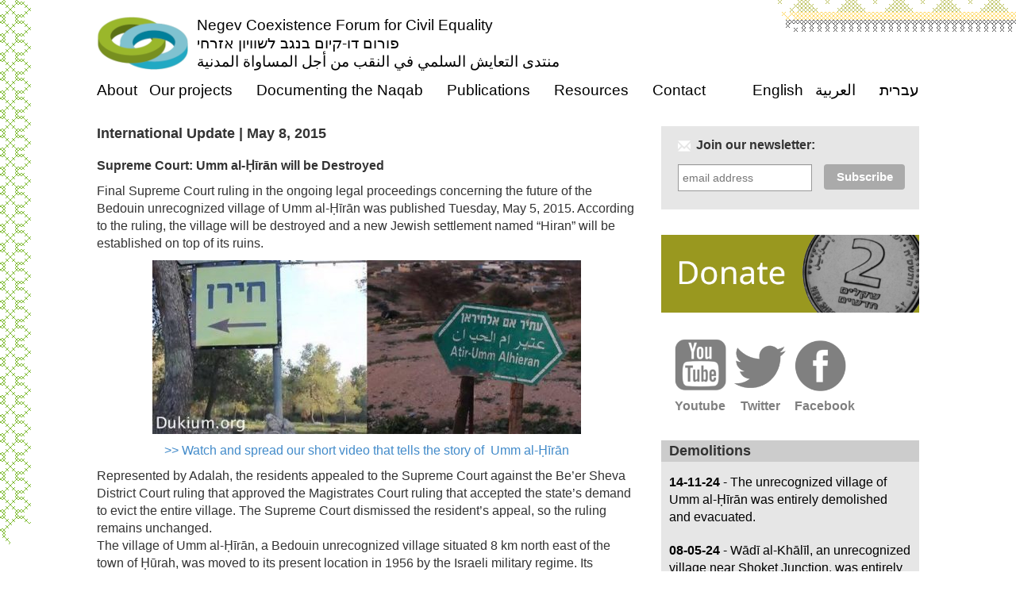

--- FILE ---
content_type: text/html; charset=UTF-8
request_url: https://www.dukium.org/international-update-may-8-2015/
body_size: 9681
content:
<!DOCTYPE html>
<html lang="en-US">
    <head>
		<meta charset="UTF-8" />
		<meta http-equiv="X-UA-Compatible" content="IE=edge">
		<meta name="viewport" content="width=device-width, initial-scale=1">
		<link rel="profile" href="http://gmpg.org/xfn/11" />
		<link rel="shortcut icon" href="/img/favicon.ico">

		<link rel="pingback" href="" />
		
		<title>International Update | May 8, 2015 - Dukium.org</title>

		<!-- interserver -->
		<!-- Bootstrap -->
		<link href="https://www.dukium.org/wp-content/themes/Dukium_org/css/bootstrap.min.css" rel="stylesheet">
        <!-- Bootstrap RTL Theme -->
        
		<link rel="stylesheet" href="https://www.dukium.org/wp-content/themes/Dukium_org/style.css?ver=788" type="text/css" media="screen" />	

		<!-- HTML5 Shim and Respond.js IE8 support of HTML5 elements and media queries -->
		<!-- WARNING: Respond.js doesn't work if you view the page via file:// -->
		<!--[if lt IE 9]>
		  <script src="https://oss.maxcdn.com/html5shiv/3.7.2/html5shiv.min.js"></script>
		  <script src="https://oss.maxcdn.com/respond/1.4.2/respond.min.js"></script>
		<![endif]-->
		<script>
		  (function(i,s,o,g,r,a,m){i['GoogleAnalyticsObject']=r;i[r]=i[r]||function(){
		  (i[r].q=i[r].q||[]).push(arguments)},i[r].l=1*new Date();a=s.createElement(o),
		  m=s.getElementsByTagName(o)[0];a.async=1;a.src=g;m.parentNode.insertBefore(a,m)
		  })(window,document,'script','//www.google-analytics.com/analytics.js','ga');

		  ga('create', 'UA-27492945-1', 'dukium.org');
		  ga('send', 'pageview');

		</script>
		<link rel="alternate" hreflang="en-us" href="https://www.dukium.org/international-update-may-8-2015/" />
<link rel="alternate" hreflang="x-default" href="https://www.dukium.org/international-update-may-8-2015/" />

	<!-- This site is optimized with the Yoast SEO plugin v14.9 - https://yoast.com/wordpress/plugins/seo/ -->
	<meta name="robots" content="index, follow, max-snippet:-1, max-image-preview:large, max-video-preview:-1" />
	<link rel="canonical" href="https://www.dukium.org/international-update-may-8-2015/" />
	<meta property="og:locale" content="en_US" />
	<meta property="og:type" content="article" />
	<meta property="og:title" content="International Update | May 8, 2015 - Dukium.org" />
	<meta property="og:description" content="Supreme Court: Umm al-Ḥīrān will be Destroyed, Is Prawer Plan back on the Table?" />
	<meta property="og:url" content="https://www.dukium.org/international-update-may-8-2015/" />
	<meta property="og:site_name" content="Dukium.org" />
	<meta property="article:published_time" content="2015-05-08T08:13:27+00:00" />
	<meta property="article:modified_time" content="2015-05-13T08:21:06+00:00" />
	<meta property="og:image" content="https://www.dukium.org/wp-content/uploads/2015/05/Umm-al-Hiran.jpg" />
	<meta property="og:image:width" content="2048" />
	<meta property="og:image:height" content="1365" />
	<meta property="fb:app_id" content="327985290730839" />
	<meta name="twitter:card" content="summary" />
	<script type="application/ld+json" class="yoast-schema-graph">{"@context":"https://schema.org","@graph":[{"@type":"WebSite","@id":"https://www.dukium.org/#website","url":"https://www.dukium.org/","name":"Dukium.org","description":"Negev Coexistence Forum for Civil Equality","potentialAction":[{"@type":"SearchAction","target":"https://www.dukium.org/?s={search_term_string}","query-input":"required name=search_term_string"}],"inLanguage":"en-US"},{"@type":"ImageObject","@id":"https://www.dukium.org/international-update-may-8-2015/#primaryimage","inLanguage":"en-US","url":"https://www.dukium.org/wp-content/uploads/2015/05/Umm-al-Hiran.jpg","width":2048,"height":1365},{"@type":"WebPage","@id":"https://www.dukium.org/international-update-may-8-2015/#webpage","url":"https://www.dukium.org/international-update-may-8-2015/","name":"International Update | May 8, 2015 - Dukium.org","isPartOf":{"@id":"https://www.dukium.org/#website"},"primaryImageOfPage":{"@id":"https://www.dukium.org/international-update-may-8-2015/#primaryimage"},"datePublished":"2015-05-08T08:13:27+00:00","dateModified":"2015-05-13T08:21:06+00:00","author":{"@id":"https://www.dukium.org/#/schema/person/65bbaa620112fddd535705d11dcd3209"},"inLanguage":"en-US","potentialAction":[{"@type":"ReadAction","target":["https://www.dukium.org/international-update-may-8-2015/"]}]},{"@type":"Person","@id":"https://www.dukium.org/#/schema/person/65bbaa620112fddd535705d11dcd3209","name":"dukium","image":{"@type":"ImageObject","@id":"https://www.dukium.org/#personlogo","inLanguage":"en-US","url":"https://secure.gravatar.com/avatar/78002f8aa3150cc196240b553845e0a5?s=96&d=mm&r=g","caption":"dukium"}}]}</script>
	<!-- / Yoast SEO plugin. -->


<link rel='dns-prefetch' href='//use.fontawesome.com' />
<link rel='dns-prefetch' href='//cdn.rawgit.com' />
<link rel='dns-prefetch' href='//s.w.org' />
<link rel='stylesheet' id='hfe-widgets-style-css'  href='https://www.dukium.org/wp-content/plugins/header-footer-elementor/inc/widgets-css/frontend.css' type='text/css' media='all' />
<link rel='stylesheet' id='wp-block-library-css'  href='https://www.dukium.org/wp-includes/css/dist/block-library/style.min.css' type='text/css' media='all' />
<link rel='stylesheet' id='contact-form-7-css'  href='https://www.dukium.org/wp-content/plugins/contact-form-7/includes/css/styles.css' type='text/css' media='all' />
<link rel='stylesheet' id='photocrati-nextgen_pro_lightbox-0-css'  href='https://www.dukium.org/wp-content/plugins/nextgen-gallery-plus/modules/nextgen_pro_lightbox/static/style.css' type='text/css' media='all' />
<link rel='stylesheet' id='photocrati-nextgen_pro_lightbox-1-css'  href='https://www.dukium.org/wp-content/plugins/nextgen-gallery-plus/modules/nextgen_pro_lightbox/static/theme/galleria.nextgen_pro_lightbox.css' type='text/css' media='all' />
<link rel='stylesheet' id='wpml-legacy-dropdown-0-css'  href='https://www.dukium.org/wp-content/plugins/sitepress-multilingual-cms/templates/language-switchers/legacy-dropdown/style.min.css' type='text/css' media='all' />
<style id='wpml-legacy-dropdown-0-inline-css' type='text/css'>
.wpml-ls-statics-shortcode_actions, .wpml-ls-statics-shortcode_actions .wpml-ls-sub-menu, .wpml-ls-statics-shortcode_actions a {border-color:#cdcdcd;}.wpml-ls-statics-shortcode_actions a, .wpml-ls-statics-shortcode_actions .wpml-ls-sub-menu a, .wpml-ls-statics-shortcode_actions .wpml-ls-sub-menu a:link, .wpml-ls-statics-shortcode_actions li:not(.wpml-ls-current-language) .wpml-ls-link, .wpml-ls-statics-shortcode_actions li:not(.wpml-ls-current-language) .wpml-ls-link:link {color:#444444;background-color:#ffffff;}.wpml-ls-statics-shortcode_actions a, .wpml-ls-statics-shortcode_actions .wpml-ls-sub-menu a:hover,.wpml-ls-statics-shortcode_actions .wpml-ls-sub-menu a:focus, .wpml-ls-statics-shortcode_actions .wpml-ls-sub-menu a:link:hover, .wpml-ls-statics-shortcode_actions .wpml-ls-sub-menu a:link:focus {color:#000000;background-color:#eeeeee;}.wpml-ls-statics-shortcode_actions .wpml-ls-current-language > a {color:#444444;background-color:#ffffff;}.wpml-ls-statics-shortcode_actions .wpml-ls-current-language:hover>a, .wpml-ls-statics-shortcode_actions .wpml-ls-current-language>a:focus {color:#000000;background-color:#eeeeee;}
</style>
<link rel='stylesheet' id='hfe-style-css'  href='https://www.dukium.org/wp-content/plugins/header-footer-elementor/assets/css/header-footer-elementor.css' type='text/css' media='all' />
<link rel='stylesheet' id='elementor-icons-css'  href='https://www.dukium.org/wp-content/plugins/elementor/assets/lib/eicons/css/elementor-icons.min.css' type='text/css' media='all' />
<link rel='stylesheet' id='elementor-frontend-legacy-css'  href='https://www.dukium.org/wp-content/plugins/elementor/assets/css/frontend-legacy.min.css' type='text/css' media='all' />
<link rel='stylesheet' id='elementor-frontend-css'  href='https://www.dukium.org/wp-content/plugins/elementor/assets/css/frontend.min.css' type='text/css' media='all' />
<style id='elementor-frontend-inline-css' type='text/css'>
.elementor-kit-81638{--e-global-color-primary:#2D2D2D;--e-global-color-secondary:#2D2D2D;--e-global-color-text:#2D2D2D;--e-global-color-accent:#2D2D2D;--e-global-typography-primary-font-family:"Helvetica";--e-global-typography-primary-font-weight:600;--e-global-typography-secondary-font-family:"Helvetica";--e-global-typography-secondary-font-weight:400;--e-global-typography-text-font-family:"Helvetica";--e-global-typography-text-font-size:18px;--e-global-typography-text-font-weight:400;--e-global-typography-text-line-height:28px;--e-global-typography-accent-font-family:"Helvetica";--e-global-typography-accent-font-weight:500;--e-global-typography-e2631ed-font-family:"Assistant";--e-global-typography-e2631ed-font-size:18px;}.elementor-section.elementor-section-boxed > .elementor-container{max-width:1200px;}.e-container{--container-max-width:1200px;}.elementor-widget:not(:last-child){margin-bottom:20px;}.elementor-element{--widgets-spacing:20px;}{}h1.entry-title{display:var(--page-title-display);}.elementor-lightbox{background-color:#636363;}@media(max-width:1024px){.elementor-section.elementor-section-boxed > .elementor-container{max-width:1024px;}.e-container{--container-max-width:1024px;}}@media(max-width:767px){.elementor-kit-81638{--e-global-typography-primary-font-size:18px;--e-global-typography-secondary-font-size:18px;--e-global-typography-text-font-size:16px;--e-global-typography-accent-font-size:16px;}.elementor-section.elementor-section-boxed > .elementor-container{max-width:767px;}.e-container{--container-max-width:767px;}}
</style>
<link rel='stylesheet' id='featherlight-css'  href='//cdn.rawgit.com/noelboss/featherlight/1.3.4/release/featherlight.min.css' type='text/css' media='all' />
<link rel='stylesheet' id='featherlight_gallery-css'  href='//cdn.rawgit.com/noelboss/featherlight/1.3.4/release/featherlight.gallery.min.css' type='text/css' media='all' />
<script type='text/javascript' id='wpml-cookie-js-extra'>
/* <![CDATA[ */
var wpml_cookies = {"wp-wpml_current_language":{"value":"en","expires":1,"path":"\/"}};
var wpml_cookies = {"wp-wpml_current_language":{"value":"en","expires":1,"path":"\/"}};
/* ]]> */
</script>
<script type='text/javascript' src='https://www.dukium.org/wp-content/plugins/sitepress-multilingual-cms/res/js/cookies/language-cookie.js' id='wpml-cookie-js'></script>
<script type='text/javascript' src='https://www.dukium.org/wp-includes/js/jquery/jquery.js' id='jquery-core-js'></script>
<script type='text/javascript' id='photocrati_ajax-js-extra'>
/* <![CDATA[ */
var photocrati_ajax = {"url":"https:\/\/www.dukium.org\/index.php?photocrati_ajax=1","wp_home_url":"https:\/\/www.dukium.org","wp_site_url":"https:\/\/www.dukium.org","wp_root_url":"https:\/\/www.dukium.org","wp_plugins_url":"https:\/\/www.dukium.org\/wp-content\/plugins","wp_content_url":"https:\/\/www.dukium.org\/wp-content","wp_includes_url":"https:\/\/www.dukium.org\/wp-includes\/","ngg_param_slug":"nggallery"};
/* ]]> */
</script>
<script type='text/javascript' src='https://www.dukium.org/wp-content/plugins/nextgen-gallery/products/photocrati_nextgen/modules/ajax/static/ajax.min.js' id='photocrati_ajax-js'></script>
<script type='text/javascript' src='https://www.dukium.org/wp-content/plugins/nextgen-gallery-plus/modules/galleria/static/galleria-1.5.5.js' id='ngg_galleria-js'></script>
<script type='text/javascript' src='https://use.fontawesome.com/releases/v5.3.1/js/v4-shims.js' id='fontawesome_v4_shim-js'></script>
<script type='text/javascript' defer integrity="sha384-kW+oWsYx3YpxvjtZjFXqazFpA7UP/MbiY4jvs+RWZo2+N94PFZ36T6TFkc9O3qoB" crossorigin="anonymous" data-auto-replace-svg="false" data-keep-original-source="false" data-search-pseudo-elements src='https://use.fontawesome.com/releases/v5.3.1/js/all.js' id='fontawesome-js'></script>
<script type='text/javascript' src='https://www.dukium.org/wp-content/plugins/sitepress-multilingual-cms/templates/language-switchers/legacy-dropdown/script.min.js' id='wpml-legacy-dropdown-0-js'></script>
<script type='text/javascript' src='https://www.dukium.org/wp-content/plugins/elementor/assets/lib/font-awesome/js/v4-shims.min.js' id='font-awesome-4-shim-js'></script>
<script type='text/javascript' src='https://www.dukium.org/wp-content/themes/Dukium_org/js/bootstrap.min.js' id='bootstrap_min-js'></script>
<script type='text/javascript' src='https://www.dukium.org/wp-content/themes/Dukium_org/js/bootstrap-hover-dropdown.min.js' id='bootstrap_dropdown-js'></script>
<script type='text/javascript' src='//cdn.rawgit.com/noelboss/featherlight/1.3.4/release/featherlight.min.js' id='featherlight_js-js'></script>
<script type='text/javascript' src='//cdn.rawgit.com/noelboss/featherlight/1.3.4/release/featherlight.gallery.min.js' id='featherlight_gallery_js-js'></script>
<script type='text/javascript' id='wpml-browser-redirect-js-extra'>
/* <![CDATA[ */
var wpml_browser_redirect_params = {"pageLanguage":"en","languageUrls":{"en_us":"https:\/\/www.dukium.org\/international-update-may-8-2015\/","en":"https:\/\/www.dukium.org\/international-update-may-8-2015\/","us":"https:\/\/www.dukium.org\/international-update-may-8-2015\/"},"cookie":{"name":"_icl_visitor_lang_js","domain":"www.dukium.org","path":"\/","expiration":24}};
/* ]]> */
</script>
<script type='text/javascript' src='https://www.dukium.org/wp-content/plugins/sitepress-multilingual-cms/dist/js/browser-redirect/app.js' id='wpml-browser-redirect-js'></script>
<script type='text/javascript' id='wp-disable-css-lazy-load-js-extra'>
/* <![CDATA[ */
var WpDisableAsyncLinks = {"wp-disable-font-awesome":"https:\/\/use.fontawesome.com\/releases\/v5.3.1\/css\/v4-shims.css","wp-disable-google-fonts":"https:\/\/fonts.googleapis.com\/css?family=Assistant:100,100italic,200,200italic,300,300italic,400,400italic,500,500italic,600,600italic,700,700italic,800,800italic,900,900italic&display=auto"};
/* ]]> */
</script>
<script type='text/javascript' src='https://www.dukium.org/wp-content/plugins/wp-disable/js/css-lazy-load.min.js' id='wp-disable-css-lazy-load-js'></script>
<link rel="alternate" type="application/json+oembed" href="https://www.dukium.org/wp-json/oembed/1.0/embed?url=https%3A%2F%2Fwww.dukium.org%2Finternational-update-may-8-2015%2F" />
<link rel="alternate" type="text/xml+oembed" href="https://www.dukium.org/wp-json/oembed/1.0/embed?url=https%3A%2F%2Fwww.dukium.org%2Finternational-update-may-8-2015%2F&#038;format=xml" />
<meta name="generator" content="WPML ver:4.6.12 stt:5,1,20;" />
<!-- <meta name="NextGEN" version="3.3.17" /> -->
<link rel="icon" href="https://www.dukium.org/wp-content/uploads/2024/07/cropped-WhatsApp-Image-2024-07-22-at-14.35.43-32x32.jpeg" sizes="32x32" />
<link rel="icon" href="https://www.dukium.org/wp-content/uploads/2024/07/cropped-WhatsApp-Image-2024-07-22-at-14.35.43-192x192.jpeg" sizes="192x192" />
<link rel="apple-touch-icon" href="https://www.dukium.org/wp-content/uploads/2024/07/cropped-WhatsApp-Image-2024-07-22-at-14.35.43-180x180.jpeg" />
<meta name="msapplication-TileImage" content="https://www.dukium.org/wp-content/uploads/2024/07/cropped-WhatsApp-Image-2024-07-22-at-14.35.43-270x270.jpeg" />
		
	</head>
	
<body class="post-template-default single single-post postid-14018 single-format-standard wp-custom-logo ehf-template-Dukium_org ehf-stylesheet-Dukium_org en elementor-default elementor-kit-81638">
	<div id="bg_tl">
	<div id="bg_tr">
	<div id="bg_bl">
    <div class="container-fluid">
        <div class="row">
            <div class="col-md-1">
            </div>
            <div class="col-md-10">
                <a href="https://www.dukium.org" id="logo_img">
					<img src="https://www.dukium.org/wp-content/themes/Dukium_org/img/logo.png" alt="Logo">
				</a>
				<a href="https://www.dukium.org" id="logo_txt">
				    <h1 style="color: black;font-size: 1em !important;text-decoration: none;line-height: 1.2em;margin:0 !important;">
										Negev Coexistence Forum for Civil Equality<br>
					פורום דו-קיום בנגב לשוויון אזרחי<br>
					منتدى التعايش السلمي في النقب من أجل المساواة المدنية
				    </h1>
				</a>
                <div class="navbar navbar-default main_menu" role="navigation">
                    <div class="container-fluid">
                      <div class="navbar-header">
                        <button type="button" class="navbar-toggle collapsed" data-toggle="collapse" data-target=".navbar-collapse">
                          <span class="sr-only">Toggle navigation</span>
                          <span class="icon-bar"></span>
                          <span class="icon-bar"></span>
                          <span class="icon-bar"></span>
                        </button>
                      </div>
                      <div class="navbar-collapse collapse">
                        						<ul id="menu-main-menu" class="nav navbar-nav"><li id="menu-item-12209" class="menu-item menu-item-type-custom menu-item-object-custom menu-item-has-children menu-item-12209 dropdown"><a title="About" href="#" class="dropdown-toggle" data-toggle="dropdown" data-hover="dropdown" aria-haspopup="true">About </a>
<ul role="menu" class=" dropdown-menu">
	<li id="menu-item-12220" class="menu-item menu-item-type-post_type menu-item-object-page menu-item-12220"><a title="About us" href="https://www.dukium.org/about-us/">About us</a></li>
	<li id="menu-item-21188" class="menu-item menu-item-type-post_type menu-item-object-page menu-item-21188"><a title="The Arab-Bedouin Community" href="https://www.dukium.org/the-arab-bedouin-community-in-the-negev-nagab-a-short-background/">The Arab-Bedouin Community</a></li>
	<li id="menu-item-26121" class="menu-item menu-item-type-post_type menu-item-object-page menu-item-26121"><a title="Our Board" href="https://www.dukium.org/our-secretariat/">Our Board</a></li>
	<li id="menu-item-12222" class="menu-item menu-item-type-post_type menu-item-object-page menu-item-12222"><a title="Staff" href="https://www.dukium.org/ncf-staff/">Staff</a></li>
	<li id="menu-item-20179" class="menu-item menu-item-type-post_type menu-item-object-page menu-item-20179"><a title="Activity Reports" href="https://www.dukium.org/activity-reports/">Activity Reports</a></li>
	<li id="menu-item-13737" class="menu-item menu-item-type-post_type menu-item-object-page menu-item-13737"><a title="Support us" href="https://www.dukium.org/support-ncf/">Support us</a></li>
</ul>
</li>
<li id="menu-item-30434" class="menu-item menu-item-type-custom menu-item-object-custom menu-item-has-children menu-item-30434 dropdown"><a title="Our projects" href="#" class="dropdown-toggle" data-toggle="dropdown" data-hover="dropdown" aria-haspopup="true">Our projects </a>
<ul role="menu" class=" dropdown-menu">
	<li id="menu-item-92629" class="menu-item menu-item-type-post_type menu-item-object-page menu-item-92629"><a title="Digital Literacy for Social Equality" href="https://www.dukium.org/digital-literacy-for-social-equality/">Digital Literacy for Social Equality</a></li>
	<li id="menu-item-92630" class="menu-item menu-item-type-post_type menu-item-object-page menu-item-92630"><a title="Women’s Employment" href="https://www.dukium.org/womens-employment/">Women’s Employment</a></li>
	<li id="menu-item-56229" class="menu-item menu-item-type-post_type menu-item-object-page menu-item-56229"><a title="Human Rights Tours to the Negev/Naqab" href="https://www.dukium.org/human-rights-tours-to-the-negev-naqab/">Human Rights Tours to the Negev/Naqab</a></li>
	<li id="menu-item-12214" class="menu-item menu-item-type-post_type menu-item-object-page menu-item-12214"><a title="International Advocacy" href="https://www.dukium.org/education-advocacy/">International Advocacy</a></li>
	<li id="menu-item-56230" class="menu-item menu-item-type-post_type menu-item-object-page menu-item-56230"><a title="Local Advocacy and Activities" href="https://www.dukium.org/local-advocacy-and-activities/">Local Advocacy and Activities</a></li>
	<li id="menu-item-92628" class="menu-item menu-item-type-post_type menu-item-object-page menu-item-92628"><a title="Protecting Freedom of Protest" href="https://www.dukium.org/protecting-freedom-of-protest/">Protecting Freedom of Protest</a></li>
	<li id="menu-item-119637" class="menu-item menu-item-type-post_type menu-item-object-page menu-item-119637"><a title="Soon23" href="https://www.dukium.org/soon23/">Soon23</a></li>
</ul>
</li>
<li id="menu-item-12208" class="menu-item menu-item-type-custom menu-item-object-custom menu-item-has-children menu-item-12208 dropdown"><a title="Documenting the Naqab" href="#" class="dropdown-toggle" data-toggle="dropdown" data-hover="dropdown" aria-haspopup="true">Documenting the Naqab </a>
<ul role="menu" class=" dropdown-menu">
	<li id="menu-item-20186" class="menu-item menu-item-type-post_type menu-item-object-page menu-item-20186"><a title="Yuṣawiruna – Photographing for Human Rights" href="https://www.dukium.org/hrd-women-groups/">Yuṣawiruna – Photographing for Human Rights</a></li>
	<li id="menu-item-22899" class="menu-item menu-item-type-post_type menu-item-object-page menu-item-22899"><a title="Recognized - Documenting life in the Negev" href="https://www.dukium.org/recognized-project/">Recognized &#8211; Documenting life in the Negev</a></li>
	<li id="menu-item-20185" class="menu-item menu-item-type-post_type menu-item-object-page menu-item-20185"><a title="Through a Child&#8217;s Lens" href="https://www.dukium.org/hrd-kids-workshops/">Through a Child&#8217;s Lens</a></li>
</ul>
</li>
<li id="menu-item-12206" class="menu-item menu-item-type-custom menu-item-object-custom menu-item-has-children menu-item-12206 dropdown"><a title="Publications" href="#" class="dropdown-toggle" data-toggle="dropdown" data-hover="dropdown" aria-haspopup="true">Publications </a>
<ul role="menu" class=" dropdown-menu">
	<li id="menu-item-12213" class="menu-item menu-item-type-post_type menu-item-object-page menu-item-12213"><a title="Reports and Position Papers" href="https://www.dukium.org/reports-and-position-papers/">Reports and Position Papers</a></li>
	<li id="menu-item-52330" class="menu-item menu-item-type-taxonomy menu-item-object-category menu-item-52330"><a title="Opinion articles" href="https://www.dukium.org/category/opinion-article/">Opinion articles</a></li>
	<li id="menu-item-12375" class="menu-item menu-item-type-taxonomy menu-item-object-category current-post-ancestor current-menu-parent current-post-parent menu-item-12375"><a title="Newsletters" href="https://www.dukium.org/category/newsletters/">Newsletters</a></li>
	<li id="menu-item-12221" class="menu-item menu-item-type-post_type menu-item-object-page menu-item-12221"><a title="NCF in the Media" href="https://www.dukium.org/ncf-in-the-media/">NCF in the Media</a></li>
	<li id="menu-item-12212" class="menu-item menu-item-type-taxonomy menu-item-object-category menu-item-12212"><a title="Press Releases" href="https://www.dukium.org/category/updates/press-release/">Press Releases</a></li>
</ul>
</li>
<li id="menu-item-21187" class="menu-item menu-item-type-custom menu-item-object-custom menu-item-has-children menu-item-21187 dropdown"><a title="Resources" href="#" class="dropdown-toggle" data-toggle="dropdown" data-hover="dropdown" aria-haspopup="true">Resources </a>
<ul role="menu" class=" dropdown-menu">
	<li id="menu-item-21190" class="menu-item menu-item-type-custom menu-item-object-custom menu-item-21190"><a title="On the Map" href="http://www.dukium.org/maps">On the Map</a></li>
	<li id="menu-item-12211" class="menu-item menu-item-type-post_type menu-item-object-page menu-item-12211"><a title="House Demolitions" href="https://www.dukium.org/articles-reports/house-demolitions-and-destruction-of-crops/house-demolitions/">House Demolitions</a></li>
	<li id="menu-item-21189" class="menu-item menu-item-type-post_type menu-item-object-page menu-item-21189"><a title="Correct Transcription" href="https://www.dukium.org/transcription/">Correct Transcription</a></li>
	<li id="menu-item-13071" class="menu-item menu-item-type-post_type menu-item-object-page menu-item-13071"><a title="The Land Disputes" href="https://www.dukium.org/the-counter-claims-policy/">The Land Disputes</a></li>
</ul>
</li>
<li id="menu-item-13158" class="menu-item menu-item-type-post_type menu-item-object-page menu-item-13158"><a title="Contact" href="https://www.dukium.org/contact-us-2/">Contact</a></li>
</ul>						
                        <ul class="nav navbar-nav navbar-right">
                          <li><a href="https://www.dukium.org/international-update-may-8-2015/" class="active">English</a></li>
<li><a href="/?lang=ar">العربية</a></li>
<li><a href="/?lang=he">עברית</a></li>                        </ul>
                      </div><!--/.nav-collapse -->
                    </div><!--/.container-fluid -->
                </div>
                <div class="row">                    <div class="col-md-8"><!-- Main Content Area -->
								
						<h2 class="media-heading single">International Update | May 8, 2015</h2><p><strong>Supreme Court: Umm al-Ḥīrān will be Destroyed</strong></p>
<p>Final Supreme Court ruling in the ongoing legal proceedings concerning the future of the Bedouin unrecognized village of Umm al-Ḥīrān was published Tuesday, May 5, 2015. According to the ruling, the village will be destroyed and a new Jewish settlement named “Hiran” will be established on top of its ruins.</p>
<p style="text-align: center;"><img loading="lazy" class="aligncenter wp-image-14019" src="https://www.dukium.org/wp-content/uploads/2015/05/ummalhiran.jpg" alt="ummalhiran" width="540" height="219" srcset="https://www.dukium.org/wp-content/uploads/2015/05/ummalhiran.jpg 761w, https://www.dukium.org/wp-content/uploads/2015/05/ummalhiran-150x61.jpg 150w, https://www.dukium.org/wp-content/uploads/2015/05/ummalhiran-540x219.jpg 540w, https://www.dukium.org/wp-content/uploads/2015/05/ummalhiran-90x37.jpg 90w, https://www.dukium.org/wp-content/uploads/2015/05/ummalhiran-160x65.jpg 160w" sizes="(max-width: 540px) 100vw, 540px" /></p>
<p style="text-align: center;"><a href="http://dukium.us4.list-manage2.com/track/click?u=e8e84502ef33a494e8d51c62e&amp;id=b92fa8f8f7&amp;e=90b6ead7c3" target="_blank">&gt;&gt; Watch and spread our short video that tells the story of  Umm al-Ḥīrān</a></p>
<p>Represented by Adalah, the residents appealed to the Supreme Court against the Be’er Sheva District Court ruling that approved the Magistrates Court ruling that accepted the state’s demand to evict the entire village. The Supreme Court dismissed the resident’s appeal, so the ruling remains unchanged.<br />
The village of Umm al-Ḥīrān, a Bedouin unrecognized village situated 8 km north east of the town of Ḥūrah, was moved to its present location in 1956 by the Israeli military regime. Its residents were relocated once before, in 1952. Yet, according to the Supreme Court, the fact that the village was relocated by state authorities does not matter, and now, after almost 60 years, the whole village will be demolished. Supreme Court Justice Elyakim Rubinstein wrote that the state is the owner of the land of Umm al-Ḥīrān and that its residents have no right in this land.</p>
<p style="text-align: center;"><img loading="lazy" class="aligncenter wp-image-13989" src="https://www.dukium.org/wp-content/uploads/2015/05/Umm-al-Hiran.jpg" alt="Umm al-Hiran" width="540" height="360" srcset="https://www.dukium.org/wp-content/uploads/2015/05/Umm-al-Hiran.jpg 2048w, https://www.dukium.org/wp-content/uploads/2015/05/Umm-al-Hiran-150x100.jpg 150w, https://www.dukium.org/wp-content/uploads/2015/05/Umm-al-Hiran-540x360.jpg 540w, https://www.dukium.org/wp-content/uploads/2015/05/Umm-al-Hiran-768x512.jpg 768w, https://www.dukium.org/wp-content/uploads/2015/05/Umm-al-Hiran-1024x683.jpg 1024w, https://www.dukium.org/wp-content/uploads/2015/05/Umm-al-Hiran-800x533.jpg 800w, https://www.dukium.org/wp-content/uploads/2015/05/Umm-al-Hiran-90x60.jpg 90w, https://www.dukium.org/wp-content/uploads/2015/05/Umm-al-Hiran-160x107.jpg 160w" sizes="(max-width: 540px) 100vw, 540px" /></p>
<p style="text-align: center;"><a href="http://dukium.us4.list-manage.com/track/click?u=e8e84502ef33a494e8d51c62e&amp;id=16cdfeebdc&amp;e=90b6ead7c3" target="_blank">&gt;&gt; Read more about the village of Umm al-Ḥīrān on NCF’s villages project</a></p>
<p>For many years, the Negev Coexistence Forum, along with other NGOs, supports the ongoing struggle of Umm al-Ḥīrān. Although such devastating ruling, the struggle is not over, and the next steps to be taken are now being planned.</p>
<hr />
<p><strong>Is Prawer Plan back on the Table?</strong></p>
<p>After its alleged shelving in December 2013, the Prawer Plan was mentioned a couple of times these days, as part of Benjamin Netanyahu’s coalition negotiations. According to different sources, the Prawer Plan will be back under the new right wing Israeli government, and Habayit Hayehudi (The Jewish Home), a religious right wing party, will be in charge of its implementation.</p>

                    </div><!-- /Main Content Area -->
                    <div class="col-md-4"> <!-- Sidebar -->
                        <div class="widget mailform">
							<!-- Begin MailChimp Signup Form -->
							<link href="//cdn-images.mailchimp.com/embedcode/slim-081711.css" rel="stylesheet" type="text/css">
							<style type="text/css">
								#mc_embed_signup{background:#fff; clear:left; font:14px Helvetica,Arial,sans-serif; }
								/* Add your own MailChimp form style overrides in your site stylesheet or in this style block.
								   We recommend moving this block and the preceding CSS link to the HEAD of your HTML file. */
							</style>
							<div id="mc_embed_signup">
														<form action="https://dukium.us4.list-manage.com/subscribe/post?u=e8e84502ef33a494e8d51c62e&amp;id=544d5553d5" method="post" id="mc-embedded-subscribe-form" name="mc-embedded-subscribe-form" class="validate" target="_blank" novalidate>
								<div id="mc_embed_signup_scroll" class="form-group">
								<label for="mce-EMAIL"><span class="glyphicon glyphicon-envelope"></span>Join our newsletter:</label>
								<input type="email" value="" name="EMAIL" class="email form-control" id="mce-EMAIL" placeholder="email address" required>
								<!-- real people should not fill this in and expect good things - do not remove this or risk form bot signups-->
								<div style="position: absolute; left: -5000px;"><input type="text" name="b_e8e84502ef33a494e8d51c62e_544d5553d5" tabindex="-1" value=""></div>
								<div class="clear"><input type="submit" value="Subscribe" name="subscribe" id="mc-embedded-subscribe" class="button"></div>
								</div>
							</form>
							</div>

							<!--End mc_embed_signup-->
							                        </div>
                        
                        <div id="donate_btn" class="widget">
							                            <a href="http://www.dukium.org/support-ncf" target="_blank">
                                <img src="https://www.dukium.org/wp-content/themes/Dukium_org/img/donate-big-en.png" class="img-responsive" alt="">
                            </a>
							
							
                        </div>
                        
                        <div id="social_btn" class="widget">
                            <!--<div id="rss" class="social_btn">
								<a href="/?lang=en&feed=rss">
									<img src="https://www.dukium.org/wp-content/themes/Dukium_org/img/grey-rss-big.png" class="img-responsive" style="width: 100%; height: auto;" alt="">
									RSS								</a>
							</div>-->
							<div id="youtube" class="social_btn">
								<a href="http://www.youtube.com/user/NegevCoexistence?feature=mhee" target="_blank">
									<img src="https://www.dukium.org/wp-content/themes/Dukium_org/img/grey-youtube-big.png" class="img-responsive" style="width: 100%; height: auto;" alt="">
									Youtube								</a>
							</div>
							<div id="twitter" class="social_btn">
																<a href="http://twitter.com/#!/forumDukium" target="_blank">
																	<img src="https://www.dukium.org/wp-content/themes/Dukium_org/img/grey-twitter-big.png" class="img-responsive" style="width: 100%; height: auto;" alt="">
									Twitter								</a>
							</div>
							<div id="facebook" class="social_btn">
								<a href="https://www.facebook.com/NegevCoexistenceForum" target="_blank">
									<img src="https://www.dukium.org/wp-content/themes/Dukium_org/img/grey-facebook-big.png" class="img-responsive" style="width: 100%; height: auto;" alt="">
									Facebook								</a>
							</div>
							<div style="clear: both;">
							</div>
							                        </div>
                        
                        <div class="widget news">
                            <h4>Demolitions</h4>
								<p><b>14-11-24</b> - The unrecognized village of Umm al-Ḥīrān was entirely demolished and evacuated.</p>
		<p><b>08-05-24</b> - Wādī al-Khālīl, an unrecognized village near Shoket Junction, was entirely demolished. Only one house remains above the ruins, and it has received a demolition order.</p>
                            
                             <a href="/?page_id=11916&lang=en" class="more_link">All Demolitions</a>
                        </div>
						
						                        
                        
                        
                                                
                    </div><!-- /Sidebar -->
                </div>
                <div class="row"> <!-- Footer -->
                    <div class="col-md-12">
                        <div class="footer">
                            © All rights reserved Negev Coexistence Forum for Civil Equality | info@dukium.org | 08-6483804
                        </div>
                    </div>
                </div> <!-- /Footer -->
            </div>
            

            <div class="col-md-1">
            </div>
        </div>
        
        
        
      
	  
	</div><!-- Container -->
    </div>
    </div>
    </div>


	<!-- ngg_resource_manager_marker --><script type='text/javascript' id='contact-form-7-js-extra'>
/* <![CDATA[ */
var wpcf7 = {"apiSettings":{"root":"https:\/\/www.dukium.org\/wp-json\/contact-form-7\/v1","namespace":"contact-form-7\/v1"}};
/* ]]> */
</script>
<script type='text/javascript' src='https://www.dukium.org/wp-content/plugins/contact-form-7/includes/js/scripts.js' id='contact-form-7-js'></script>
<script type='text/javascript' id='ngg_common-js-extra'>
/* <![CDATA[ */

var nextgen_lightbox_settings = {"static_path":"https:\/\/www.dukium.org\/wp-content\/plugins\/nextgen-gallery\/products\/photocrati_nextgen\/modules\/lightbox\/static\/{placeholder}","context":"all_images_direct"};
/* ]]> */
</script>
<script type='text/javascript' src='https://www.dukium.org/wp-content/plugins/nextgen-gallery/products/photocrati_nextgen/modules/nextgen_gallery_display/static/common.js' id='ngg_common-js'></script>
<script type='text/javascript' id='ngg_lightbox_context-js-extra'>
/* <![CDATA[ */

var nplModalSettings = {"style":"","background_color":"","sidebar_background_color":"","sidebar_button_color":"","carousel_background_color":"","carousel_text_color":"","overlay_icon_color":"","sidebar_button_background":"","icon_color":"","icon_background_enabled":"0","icon_background_rounded":"1","icon_background":"","padding":"5","padding_unit":"%","image_crop":"false","image_pan":"1","enable_fullscreen":"0","enable_comments":"1","display_comments":"0","enable_sharing":"1","facebook_app_id":"","enable_twitter_cards":"0","twitter_username":"","display_carousel":"1","display_captions":"1","transition_effect":"slide","transition_speed":"0.4","slideshow_speed":"5","interaction_pause":"1","enable_routing":"1","router_slug":"gallery","localize_limit":"100","touch_transition_effect":"slide","is_front_page":0,"share_url":"https:\/\/www.dukium.org\/nextgen-share\/{gallery_id}\/{image_id}\/{named_size}","wp_site_url":"https:\/\/www.dukium.org","protect_images":false,"lang":"en","i18n":{"toggle_social_sidebar":"Toggle social sidebar","play_pause":"Play \/ Pause","toggle_fullsize":"Toggle fullsize","toggle_image_info":"Toggle image info","close_window":"Close window","share":{"twitter":"Share on Twitter","googlep":"Share on Google+","facebook":"Share on Facebook","pinterest":"Share on Pinterest"}}};
/* ]]> */
</script>
<script type='text/javascript' src='https://www.dukium.org/wp-content/plugins/nextgen-gallery/products/photocrati_nextgen/modules/lightbox/static/lightbox_context.js' id='ngg_lightbox_context-js'></script>
<script type='text/javascript' src='https://www.dukium.org/wp-includes/js/underscore.min.js' id='underscore-js'></script>
<script type='text/javascript' src='https://www.dukium.org/wp-content/plugins/nextgen-gallery-plus/modules/nextgen_pro_lightbox/static/velocity.min.js' id='photocrati-nextgen_pro_lightbox-1-js'></script>
<script type='text/javascript' src='https://www.dukium.org/wp-content/plugins/nextgen-gallery-plus/modules/nextgen_pro_lightbox/static/parsesrcset.js' id='photocrati-nextgen_pro_lightbox-2-js'></script>
<script type='text/javascript' src='https://www.dukium.org/wp-content/plugins/nextgen-gallery-plus/modules/nextgen_pro_lightbox/static/nextgen_pro_lightbox.js' id='photocrati-nextgen_pro_lightbox-4-js'></script>
<script type='text/javascript' src='https://www.dukium.org/wp-content/plugins/nextgen-gallery-plus/modules/nextgen_pro_lightbox/static/theme/galleria.nextgen_pro_lightbox.js' id='photocrati-nextgen_pro_lightbox-5-js'></script>
<script type='text/javascript' src='https://www.dukium.org/wp-content/plugins/better-wp-security/core/modules/wordpress-tweaks/js/blankshield/blankshield.min.js' id='blankshield-js'></script>
<script type='text/javascript' src='https://www.dukium.org/wp-content/plugins/better-wp-security/core/modules/wordpress-tweaks/js/block-tabnapping.min.js' id='itsec-wt-block-tabnapping-js'></script>
<script type='text/javascript' src='https://www.dukium.org/wp-includes/js/wp-embed.min.js' id='wp-embed-js'></script>
  </body>
</html>
<!--
Performance optimized by W3 Total Cache. Learn more: https://www.boldgrid.com/w3-total-cache/

Page Caching using disk: enhanced{w3tc_pagecache_reject_reason}

Served from: www.dukium.org @ 2026-02-01 22:25:50 by W3 Total Cache
-->

--- FILE ---
content_type: text/plain
request_url: https://www.google-analytics.com/j/collect?v=1&_v=j102&a=1175033270&t=pageview&_s=1&dl=https%3A%2F%2Fwww.dukium.org%2Finternational-update-may-8-2015%2F&ul=en-us%40posix&dt=International%20Update%20%7C%20May%208%2C%202015%20-%20Dukium.org&sr=1280x720&vp=1280x720&_u=IEBAAAABAAAAACAAI~&jid=790080061&gjid=1781591302&cid=1724880367.1769984753&tid=UA-27492945-1&_gid=2074189249.1769984753&_r=1&_slc=1&z=1770979827
body_size: -449
content:
2,cG-CYVQ40QT6G